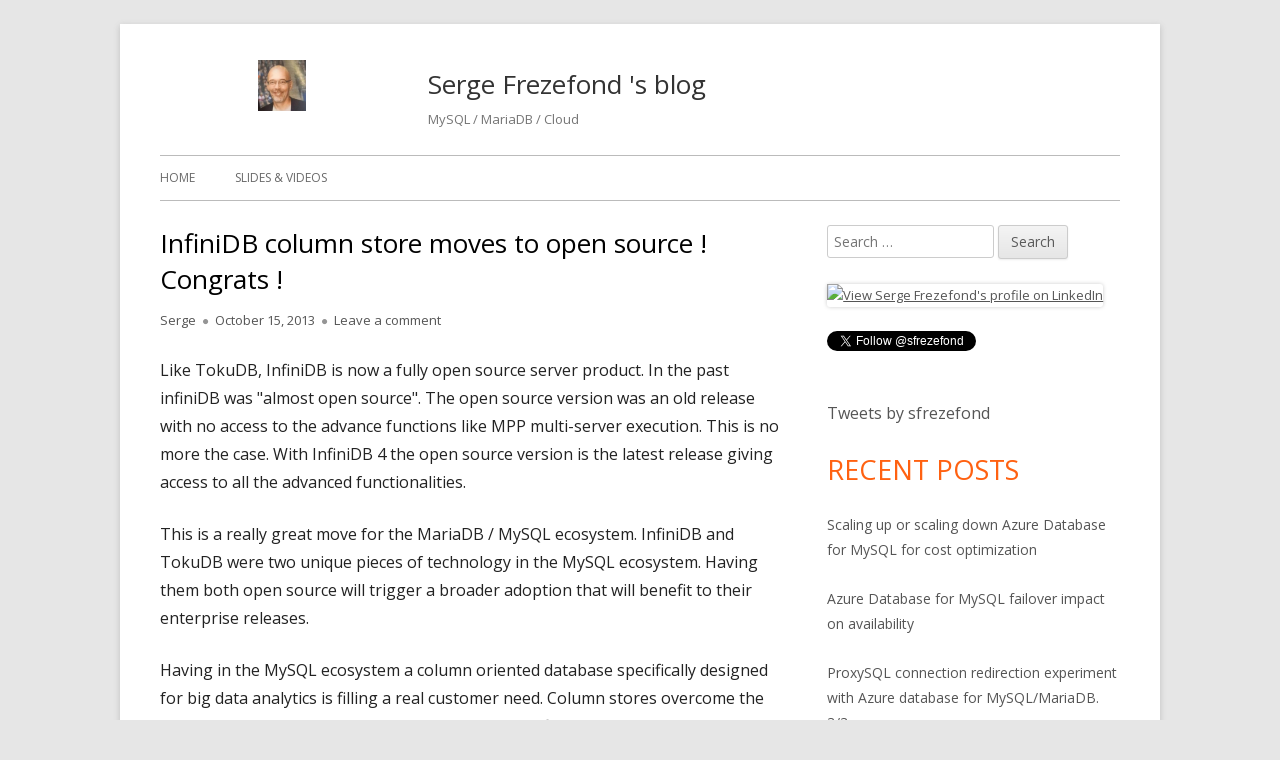

--- FILE ---
content_type: text/html; charset=UTF-8
request_url: https://serge.frezefond.com/2013/10/infinidb-column-store-moves-to-open-source-congrats/
body_size: 10934
content:
<!doctype html>

<!-- Global site tag (gtag.js) - Google Analytics sfrezefond 
<script async src="https://www.googletagmanager.com/gtag/js?id=UA-38629252-1"></script>
<script>
  window.dataLayer = window.dataLayer || [];
  function gtag(){dataLayer.push(arguments);}
  gtag('js', new Date());
  gtag('config', 'UA-38629252-1');
</script>

-->

<!--[if IE 8]>
<html class="ie ie8 no-js" lang="en-US">
<![endif]-->

<!--[if !(IE 8)]><!-->
<html lang="en-US" class="no-js">
<!--<![endif]-->
<head>
<!-- Google Tag Manager sfrezefond -->
<script>(function(w,d,s,l,i){w[l]=w[l]||[];w[l].push({'gtm.start':
new Date().getTime(),event:'gtm.js'});var f=d.getElementsByTagName(s)[0],
j=d.createElement(s),dl=l!='dataLayer'?'&l='+l:'';j.async=true;j.src=
'https://www.googletagmanager.com/gtm.js?id='+i+dl;f.parentNode.insertBefore(j,f);
})(window,document,'script','dataLayer','GTM-T9XCHN8');</script>
<!-- End Google Tag Manager -->
	
<!-- Google adsense sfrezefond -->
<script async src="//pagead2.googlesyndication.com/pagead/js/adsbygoogle.js"></script>
<script>
     (adsbygoogle = window.adsbygoogle || []).push({
          google_ad_client: "ca-pub-4722197008544674",
          enable_page_level_ads: true
     });
</script>	
<!-- End Google adsense -->

	
	

<meta charset="UTF-8" />
<meta name="viewport" content="width=device-width" />
<link rel="profile" href="http://gmpg.org/xfn/11" />
<link rel="profile" href="http://microformats.org/profile/specs" />
<link rel="profile" href="http://microformats.org/profile/hatom" />


<script>(function(html){html.className = html.className.replace(/\bno-js\b/,'js')})(document.documentElement);</script>
<title>InfiniDB column store moves to open source ! Congrats ! &#8211; Serge Frezefond &#039;s blog</title>
<link rel='dns-prefetch' href='//platform.twitter.com' />
<link rel='dns-prefetch' href='//fonts.googleapis.com' />
<link rel='dns-prefetch' href='//s.w.org' />
<link href='https://fonts.gstatic.com' crossorigin rel='preconnect' />
<link rel="alternate" type="application/rss+xml" title="Serge Frezefond &#039;s blog &raquo; Feed" href="https://serge.frezefond.com/feed/" />
<link rel="alternate" type="application/rss+xml" title="Serge Frezefond &#039;s blog &raquo; Comments Feed" href="https://serge.frezefond.com/comments/feed/" />
<link rel="alternate" type="application/rss+xml" title="Serge Frezefond &#039;s blog &raquo; InfiniDB column store moves to open source ! Congrats ! Comments Feed" href="https://serge.frezefond.com/2013/10/infinidb-column-store-moves-to-open-source-congrats/feed/" />
		<script type="text/javascript">
			window._wpemojiSettings = {"baseUrl":"https:\/\/s.w.org\/images\/core\/emoji\/11\/72x72\/","ext":".png","svgUrl":"https:\/\/s.w.org\/images\/core\/emoji\/11\/svg\/","svgExt":".svg","source":{"concatemoji":"https:\/\/serge.frezefond.com\/wp-includes\/js\/wp-emoji-release.min.js?ver=4.9.28"}};
			!function(e,a,t){var n,r,o,i=a.createElement("canvas"),p=i.getContext&&i.getContext("2d");function s(e,t){var a=String.fromCharCode;p.clearRect(0,0,i.width,i.height),p.fillText(a.apply(this,e),0,0);e=i.toDataURL();return p.clearRect(0,0,i.width,i.height),p.fillText(a.apply(this,t),0,0),e===i.toDataURL()}function c(e){var t=a.createElement("script");t.src=e,t.defer=t.type="text/javascript",a.getElementsByTagName("head")[0].appendChild(t)}for(o=Array("flag","emoji"),t.supports={everything:!0,everythingExceptFlag:!0},r=0;r<o.length;r++)t.supports[o[r]]=function(e){if(!p||!p.fillText)return!1;switch(p.textBaseline="top",p.font="600 32px Arial",e){case"flag":return s([55356,56826,55356,56819],[55356,56826,8203,55356,56819])?!1:!s([55356,57332,56128,56423,56128,56418,56128,56421,56128,56430,56128,56423,56128,56447],[55356,57332,8203,56128,56423,8203,56128,56418,8203,56128,56421,8203,56128,56430,8203,56128,56423,8203,56128,56447]);case"emoji":return!s([55358,56760,9792,65039],[55358,56760,8203,9792,65039])}return!1}(o[r]),t.supports.everything=t.supports.everything&&t.supports[o[r]],"flag"!==o[r]&&(t.supports.everythingExceptFlag=t.supports.everythingExceptFlag&&t.supports[o[r]]);t.supports.everythingExceptFlag=t.supports.everythingExceptFlag&&!t.supports.flag,t.DOMReady=!1,t.readyCallback=function(){t.DOMReady=!0},t.supports.everything||(n=function(){t.readyCallback()},a.addEventListener?(a.addEventListener("DOMContentLoaded",n,!1),e.addEventListener("load",n,!1)):(e.attachEvent("onload",n),a.attachEvent("onreadystatechange",function(){"complete"===a.readyState&&t.readyCallback()})),(n=t.source||{}).concatemoji?c(n.concatemoji):n.wpemoji&&n.twemoji&&(c(n.twemoji),c(n.wpemoji)))}(window,document,window._wpemojiSettings);
		</script>
		<style type="text/css">
img.wp-smiley,
img.emoji {
	display: inline !important;
	border: none !important;
	box-shadow: none !important;
	height: 1em !important;
	width: 1em !important;
	margin: 0 .07em !important;
	vertical-align: -0.1em !important;
	background: none !important;
	padding: 0 !important;
}
</style>
<link rel='stylesheet' id='1and1-wizard-welcome-css'  href='https://serge.frezefond.com/wp-content/plugins/1and1-wordpress-assistant/css/welcome-panel.css?ver=5.0.0' type='text/css' media='all' />
<link rel='stylesheet' id='spacexchimp_p005-bootstrap-tooltip-css-css'  href='https://serge.frezefond.com/wp-content/plugins/social-media-buttons-toolbar/inc/lib/bootstrap-tooltip/bootstrap-tooltip.css?ver=4.44' type='text/css' media='all' />
<link rel='stylesheet' id='spacexchimp_p005-frontend-css-css'  href='https://serge.frezefond.com/wp-content/plugins/social-media-buttons-toolbar/inc/css/frontend.css?ver=4.44' type='text/css' media='all' />
<style id='spacexchimp_p005-frontend-css-inline-css' type='text/css'>

                    .sxc-follow-buttons {
                        text-align: center !important;
                    }
                    .sxc-follow-buttons li img {
                        width: 64px !important;
                        height: 64px !important;
                        margin: 5px !important;
                    }
                  
</style>
<link rel='stylesheet' id='tinyframework-fonts-css'  href='https://fonts.googleapis.com/css?family=Open+Sans%3A400italic%2C700italic%2C400%2C700&#038;subset=latin%2Clatin-ext' type='text/css' media='all' />
<link rel='stylesheet' id='font-awesome-css'  href='https://serge.frezefond.com/wp-content/themes/tiny-framework/fonts/font-awesome/css/font-awesome.min.css?ver=4.7.0' type='text/css' media='all' />
<link rel='stylesheet' id='tinyframework-style-css'  href='https://serge.frezefond.com/wp-content/themes/tiny-framework/style.css?ver=2.3.1' type='text/css' media='all' />
<!--[if lt IE 9]>
<link rel='stylesheet' id='tinyframework-ie-css'  href='https://serge.frezefond.com/wp-content/themes/tiny-framework/css/ie.css?ver=2.3.1' type='text/css' media='all' />
<![endif]-->
<link rel='stylesheet' id='jquery-lazyloadxt-spinner-css-css'  href='//serge.frezefond.com/wp-content/plugins/a3-lazy-load/assets/css/jquery.lazyloadxt.spinner.css?ver=4.9.28' type='text/css' media='all' />
<script type='text/javascript' src='https://serge.frezefond.com/wp-content/plugins/1and1-wordpress-assistant/js/cookies.js?ver=4.9.28'></script>
<script type='text/javascript' src='https://serge.frezefond.com/wp-includes/js/jquery/jquery.js?ver=1.12.4'></script>
<script type='text/javascript' src='https://serge.frezefond.com/wp-includes/js/jquery/jquery-migrate.min.js?ver=1.4.1'></script>
<script type='text/javascript' src='https://serge.frezefond.com/wp-content/plugins/social-media-buttons-toolbar/inc/lib/bootstrap-tooltip/bootstrap-tooltip.js?ver=4.44'></script>
<!--[if lt IE 9]>
<script type='text/javascript' src='https://serge.frezefond.com/wp-content/themes/tiny-framework/js/html5shiv.min.js?ver=3.7.3'></script>
<![endif]-->
<link rel='https://api.w.org/' href='https://serge.frezefond.com/wp-json/' />
<link rel="EditURI" type="application/rsd+xml" title="RSD" href="https://serge.frezefond.com/xmlrpc.php?rsd" />
<link rel="wlwmanifest" type="application/wlwmanifest+xml" href="https://serge.frezefond.com/wp-includes/wlwmanifest.xml" /> 
<link rel='prev' title='A new kid in the MySQL sharding world' href='https://serge.frezefond.com/2013/10/a-new-kid-in-the-mysql-sharding-world/' />
<link rel='next' title='MySQL Fabric with MariaDB Galera Cluster ?' href='https://serge.frezefond.com/2013/10/mysql-fabric-with-mariadb-galera-cluster/' />
<meta name="generator" content="WordPress 4.9.28" />
<link rel="canonical" href="https://serge.frezefond.com/2013/10/infinidb-column-store-moves-to-open-source-congrats/" />
<link rel='shortlink' href='https://serge.frezefond.com/?p=1223' />
<link rel="alternate" type="application/json+oembed" href="https://serge.frezefond.com/wp-json/oembed/1.0/embed?url=https%3A%2F%2Fserge.frezefond.com%2F2013%2F10%2Finfinidb-column-store-moves-to-open-source-congrats%2F" />
<link rel="alternate" type="text/xml+oembed" href="https://serge.frezefond.com/wp-json/oembed/1.0/embed?url=https%3A%2F%2Fserge.frezefond.com%2F2013%2F10%2Finfinidb-column-store-moves-to-open-source-congrats%2F&#038;format=xml" />
<link rel="pingback" href="https://serge.frezefond.com/xmlrpc.php"><style type="text/css">.broken_link, a.broken_link {
	text-decoration: line-through;
}</style><meta name="twitter:partner" content="tfwp"><style type="text/css" id="syntaxhighlighteranchor"></style>
<link rel="icon" href="https://serge.frezefond.com/wp-content/uploads/2018/11/cropped-me2017-32x32.jpg" sizes="32x32" />
<link rel="icon" href="https://serge.frezefond.com/wp-content/uploads/2018/11/cropped-me2017-192x192.jpg" sizes="192x192" />
<link rel="apple-touch-icon-precomposed" href="https://serge.frezefond.com/wp-content/uploads/2018/11/cropped-me2017-180x180.jpg" />
<meta name="msapplication-TileImage" content="https://serge.frezefond.com/wp-content/uploads/2018/11/cropped-me2017-270x270.jpg" />

<meta name="twitter:card" content="summary"><meta name="twitter:title" content="InfiniDB column store moves to open source ! Congrats !"><meta name="twitter:description" content="Like TokuDB, InfiniDB is now a fully open source server product. In the past infiniDB was &quot;almost open source&quot;. The open source version was an old release with no access to the advance functions like MPP multi-server execution. This is no more the case. With InfiniDB 4 the open source version is the latest release&hellip;">
		<style type="text/css" id="wp-custom-css">
			.site-title .logo {
  max-width: 100% !important;
  max-height: 30px !important;
}
.custom-logo {
 max-width: 20% !important;
  max-height: 20%		!important;
}

.another_style {
  font-size: 12px;
  line-height: 13px;
  background-color: #EFEFF7;
  border-top: 1px solid silver;
  border-bottom: 1px solid silver;
  padding-left: 5px;
}		</style>
	
</head>

<body class="post-template-default single single-post postid-1223 single-format-standard wp-custom-logo has-site-logo h-entry hentry h-as-article group-blog header-image-no custom-font-enabled singular analytics bi mysql performance scalability post-infinidb-column-store-moves-to-open-source-congrats" itemscope="" itemtype="https://schema.org/WebPage">

<!-- Google Tag Manager (noscript) sfrezefond -->
<noscript><iframe src="https://www.googletagmanager.com/ns.html?id=GTM-T9XCHN8"
height="0" width="0" style="display:none;visibility:hidden"></iframe></noscript>
<!-- End Google Tag Manager (noscript) -->


<span class="skiplink"><a class="screen-reader-text" href="#content" title="Skip to content">Skip to content</a></span>


<noscript>
	<div id="no-javascript">
		Advanced features of this website require that you enable JavaScript in your browser. Thank you!	</div>
</noscript>

<div id="page" class="site">

	
	<header id="masthead" class="site-header" itemscope="itemscope" itemtype="https://schema.org/WPHeader">

		
		<div class="site-branding" itemprop="publisher" itemscope="itemscope" itemtype="https://schema.org/Organization">

			<a href="https://serge.frezefond.com/" class="custom-logo-link site-logo-link" rel="home" itemprop="url"><img width="244" height="254" src="https://serge.frezefond.com/wp-content/uploads/2018/11/smallme2017.png" class="custom-logo attachment-full size-full" alt="Serge Frezefond &#039;s blog" itemprop="logo" /></a>
			<div id="site-title-wrapper">

				
						<p id="site-title" class="site-title"><a href="https://serge.frezefond.com/" rel="home">Serge Frezefond &#039;s blog</a></p>

					
						<p id="site-description" class="site-description">MySQL / MariaDB / Cloud				

				</p>

					
			</div><!-- #site-title-wrapper -->

		</div><!-- .site-branding -->

		
		<nav id="site-navigation" class="main-navigation" aria-label="Primary Menu" itemscope="itemscope" itemtype="https://schema.org/SiteNavigationElement">

			<h2 class="screen-reader-text">Primary Menu</h2>
			<button class="menu-toggle" aria-controls="primary-menu" aria-expanded="false">Menu</button>

			
			<div class="search-box-wrapper search-container-mobile">
				<div class="search-box">
					<form itemprop="potentialAction" itemscope itemtype="http://schema.org/SearchAction" role="search" method="get" class="search-form" action="https://serge.frezefond.com/">
				<label>
					<span class="screen-reader-text">Search for:</span>
					<input type="search" itemprop="query-input" class="search-field" placeholder="Search &hellip;" value="" name="s" />
				</label>
				<input type="submit" class="search-submit" value="Search" />
			<meta itemprop="target" content="https://serge.frezefond.com/?s={search} "/></form>				</div>
			</div>

			<!--<button class="go-to-top"><a href="#page"><span class="icon-webfont fa-chevron-circle-up" aria-hidden="true"></span></a></button>-->

			<div id="primary-menu" class="nav-menu"><ul>
<li ><a href="https://serge.frezefond.com/">Home</a></li><li class="page_item page-item-858"><a href="https://serge.frezefond.com/slides/">Slides &#038; Videos</a></li>
</ul></div>

		</nav><!-- #site-navigation -->

		<!-- Custom Header - Start -->

		
		
			
		
		<!-- Custom Header - End -->

		
	</header><!-- .site-header -->

	
	<div id="content" class="site-content">

	<div id="primary" class="content-area">

		
		<main id="main" class="site-main" itemscope="itemscope" itemprop="mainContentOfPage">

			
			
	
	<article id="post-1223" class="post-1223 post type-post status-publish format-standard category-analytics category-bi category-mysql category-performance category-scalability" itemscope="" itemtype="https://schema.org/Article">

		
		
		<header class="entry-header">

			
				<h1 class="entry-title" itemprop="headline">InfiniDB column store moves to open source ! Congrats !</h1>
				<link itemprop="mainEntityOfPage" href="https://serge.frezefond.com/2013/10/infinidb-column-store-moves-to-open-source-congrats/"/>

				
				
				<div class="entry-meta">

					<span class="byline"><span class="author vcard" itemprop="author" itemscope="itemscope" itemtype="https://schema.org/Person"><span class="screen-reader-text">Author </span><a class="url fn n" href="https://serge.frezefond.com/author/admin/" rel="author" itemprop="url name">Serge</a></span></span><span class="posted-on"><span class="screen-reader-text">Published on </span><a href="https://serge.frezefond.com/2013/10/infinidb-column-store-moves-to-open-source-congrats/" rel="bookmark"><time class="entry-date published updated" datetime="2013-10-15T15:04:00+00:00" itemprop="dateModified datePublished">October 15, 2013</time></a></span><span class="comments-link"><a href="https://serge.frezefond.com/2013/10/infinidb-column-store-moves-to-open-source-congrats/#respond">Leave a comment<span class="screen-reader-text"> on InfiniDB column store moves to open source ! Congrats !</span></a></span>
				</div><!-- .entry-meta -->

			
		</header><!-- .entry-header -->

		
			<div class="entry-content" itemprop="articleBody">

				<p>Like TokuDB, InfiniDB is now a fully open source server product. In the past infiniDB was "almost open source". The open source version was an old release with no access to the advance functions like MPP multi-server execution. This is no more the case. With InfiniDB 4 the open source version is the latest release giving access to all the advanced functionalities.</p>
<p>This is a really great move for the MariaDB / MySQL ecosystem. InfiniDB and TokuDB were two unique pieces of technology in the MySQL ecosystem. Having them both open source will trigger a broader adoption that will benefit to their enterprise releases. </p>
<p>Having in the MySQL ecosystem a column oriented database specifically designed for big data analytics is filling a real customer need. Column stores overcome the query limitations that exist in traditional RDBMS. InfiniDB is extremely good at using multicore server and massively parallel processing with multi-servers. InfiniDB can scale up on multi-cores server and scale out on a distributed architecture.</p>
<p>So thanks a lot to  the InfiniDB team for their move. This will greatly benefit to them and to the dynamism of the MySQL / MariaDB ecosystem.</p>
<p><a href="http://infinidb.org/">InfiniDB community web site</a><br />
<a href="https://github.com/infinidb/infinidb">InfiniDB 4 sources</a><br />
<a href="http://www.calpont.com/">InfiniDB Enterprise web site</a></p>
<div class="shariff shariff-align-flex-start shariff-widget-align-flex-start" data-services="twitter%7Clinkedin%7Cfacebook" data-url="https%3A%2F%2Fserge.frezefond.com%2F2013%2F10%2Finfinidb-column-store-moves-to-open-source-congrats%2F" data-timestamp="1381849440" data-hidezero="1" data-backendurl="https://serge.frezefond.com/wp-json/shariff/v1/share_counts?"><ul class="shariff-buttons theme-round orientation-horizontal buttonsize-small"><li class="shariff-button twitter shariff-nocustomcolor" style="background-color:#32bbf5"><a href="https://twitter.com/share?url=https%3A%2F%2Fserge.frezefond.com%2F2013%2F10%2Finfinidb-column-store-moves-to-open-source-congrats%2F&text=InfiniDB%20column%20store%20moves%20to%20open%20source%20%21%20Congrats%20%21&via=sfrezefond" title="Share on Twitter" aria-label="Share on Twitter" role="button" rel="noopener nofollow" class="shariff-link" style="; background-color:#55acee; color:#fff" target="_blank"><span class="shariff-icon" style=""><svg width="32px" height="20px" xmlns="http://www.w3.org/2000/svg" viewBox="0 0 30 32"><path fill="#55acee" d="M29.7 6.8q-1.2 1.8-3 3.1 0 0.3 0 0.8 0 2.5-0.7 4.9t-2.2 4.7-3.5 4-4.9 2.8-6.1 1q-5.1 0-9.3-2.7 0.6 0.1 1.5 0.1 4.3 0 7.6-2.6-2-0.1-3.5-1.2t-2.2-3q0.6 0.1 1.1 0.1 0.8 0 1.6-0.2-2.1-0.4-3.5-2.1t-1.4-3.9v-0.1q1.3 0.7 2.8 0.8-1.2-0.8-2-2.2t-0.7-2.9q0-1.7 0.8-3.1 2.3 2.8 5.5 4.5t7 1.9q-0.2-0.7-0.2-1.4 0-2.5 1.8-4.3t4.3-1.8q2.7 0 4.5 1.9 2.1-0.4 3.9-1.5-0.7 2.2-2.7 3.4 1.8-0.2 3.5-0.9z"/></svg></span><span class="shariff-text">tweet</span>&nbsp;<span data-service="twitter" style="color:#55acee" class="shariff-count shariff-hidezero"></span>&nbsp;</a></li><li class="shariff-button linkedin shariff-nocustomcolor" style="background-color:#1488bf"><a href="https://www.linkedin.com/shareArticle?mini=true&url=https%3A%2F%2Fserge.frezefond.com%2F2013%2F10%2Finfinidb-column-store-moves-to-open-source-congrats%2F&title=InfiniDB%20column%20store%20moves%20to%20open%20source%20%21%20Congrats%20%21" title="Share on LinkedIn" aria-label="Share on LinkedIn" role="button" rel="noopener nofollow" class="shariff-link" style="; background-color:#0077b5; color:#fff" target="_blank"><span class="shariff-icon" style=""><svg width="32px" height="20px" xmlns="http://www.w3.org/2000/svg" viewBox="0 0 27 32"><path fill="#0077b5" d="M6.2 11.2v17.7h-5.9v-17.7h5.9zM6.6 5.7q0 1.3-0.9 2.2t-2.4 0.9h0q-1.5 0-2.4-0.9t-0.9-2.2 0.9-2.2 2.4-0.9 2.4 0.9 0.9 2.2zM27.4 18.7v10.1h-5.9v-9.5q0-1.9-0.7-2.9t-2.3-1.1q-1.1 0-1.9 0.6t-1.2 1.5q-0.2 0.5-0.2 1.4v9.9h-5.9q0-7.1 0-11.6t0-5.3l0-0.9h5.9v2.6h0q0.4-0.6 0.7-1t1-0.9 1.6-0.8 2-0.3q3 0 4.9 2t1.9 6z"/></svg></span><span class="shariff-text">share</span>&nbsp;<span data-service="linkedin" style="color:#0077b5" class="shariff-count shariff-hidezero"></span>&nbsp;</a></li><li class="shariff-button facebook shariff-nocustomcolor" style="background-color:#4273c8"><a href="https://www.facebook.com/sharer/sharer.php?u=https%3A%2F%2Fserge.frezefond.com%2F2013%2F10%2Finfinidb-column-store-moves-to-open-source-congrats%2F" title="Share on Facebook" aria-label="Share on Facebook" role="button" rel="nofollow" class="shariff-link" style="; background-color:#3b5998; color:#fff" target="_blank"><span class="shariff-icon" style=""><svg width="32px" height="20px" xmlns="http://www.w3.org/2000/svg" viewBox="0 0 18 32"><path fill="#3b5998" d="M17.1 0.2v4.7h-2.8q-1.5 0-2.1 0.6t-0.5 1.9v3.4h5.2l-0.7 5.3h-4.5v13.6h-5.5v-13.6h-4.5v-5.3h4.5v-3.9q0-3.3 1.9-5.2t5-1.8q2.6 0 4.1 0.2z"/></svg></span><span class="shariff-text">share</span>&nbsp;<span data-service="facebook" style="color:#3b5998" class="shariff-count shariff-hidezero"></span>&nbsp;</a></li><li class="shariff-button googleplus shariff-nocustomcolor" style="background-color:#f75b44"><a href="https://plus.google.com/share?url=https%3A%2F%2Fserge.frezefond.com%2F2013%2F10%2Finfinidb-column-store-moves-to-open-source-congrats%2F" title="Share on Google+" aria-label="Share on Google+" role="button" rel="noopener nofollow" class="shariff-link" style="; background-color:#d34836; color:#fff" target="_blank"><span class="shariff-icon" style=""><svg width="32px" height="20px" xmlns="http://www.w3.org/2000/svg" viewBox="0 0 32 32"><path fill="#d34836" d="M31.6 14.7h-3.3v-3.3h-2.6v3.3h-3.3v2.6h3.3v3.3h2.6v-3.3h3.3zM10.8 14v4.1h5.7c-0.4 2.4-2.6 4.2-5.7 4.2-3.4 0-6.2-2.9-6.2-6.3s2.8-6.3 6.2-6.3c1.5 0 2.9 0.5 4 1.6v0l2.9-2.9c-1.8-1.7-4.2-2.7-7-2.7-5.8 0-10.4 4.7-10.4 10.4s4.7 10.4 10.4 10.4c6 0 10-4.2 10-10.2 0-0.8-0.1-1.5-0.2-2.2 0 0-9.8 0-9.8 0z"/></svg></span><span class="shariff-text">share</span>&nbsp;</a></li><li class="shariff-button mailto shariff-nocustomcolor" style="background-color:#a8a8a8"><a href="mailto:?body=https%3A%2F%2Fserge.frezefond.com%2F2013%2F10%2Finfinidb-column-store-moves-to-open-source-congrats%2F&subject=InfiniDB%20column%20store%20moves%20to%20open%20source%20%21%20Congrats%20%21" title="Send by email" aria-label="Send by email" role="button" rel="noopener nofollow" class="shariff-link" style="; background-color:#999; color:#fff"><span class="shariff-icon" style=""><svg width="32px" height="20px" xmlns="http://www.w3.org/2000/svg" viewBox="0 0 32 32"><path fill="#999" d="M32 12.7v14.2q0 1.2-0.8 2t-2 0.9h-26.3q-1.2 0-2-0.9t-0.8-2v-14.2q0.8 0.9 1.8 1.6 6.5 4.4 8.9 6.1 1 0.8 1.6 1.2t1.7 0.9 2 0.4h0.1q0.9 0 2-0.4t1.7-0.9 1.6-1.2q3-2.2 8.9-6.1 1-0.7 1.8-1.6zM32 7.4q0 1.4-0.9 2.7t-2.2 2.2q-6.7 4.7-8.4 5.8-0.2 0.1-0.7 0.5t-1 0.7-0.9 0.6-1.1 0.5-0.9 0.2h-0.1q-0.4 0-0.9-0.2t-1.1-0.5-0.9-0.6-1-0.7-0.7-0.5q-1.6-1.1-4.7-3.2t-3.6-2.6q-1.1-0.7-2.1-2t-1-2.5q0-1.4 0.7-2.3t2.1-0.9h26.3q1.2 0 2 0.8t0.9 2z"/></svg></span><span class="shariff-text">e-mail</span>&nbsp;</a></li></ul></div>
			</div><!-- .entry-content -->

		
		<footer class="entry-meta">

			<span class="posted-on"><span class="screen-reader-text">Published on </span><a href="https://serge.frezefond.com/2013/10/infinidb-column-store-moves-to-open-source-congrats/" rel="bookmark"><time class="entry-date published updated" datetime="2013-10-15T15:04:00+00:00">October 15, 2013</time></a></span><span class="byline"><span class="author vcard" itemprop="author" itemscope="itemscope" itemtype="https://schema.org/Person"><span class="screen-reader-text">Author </span><a class="url fn n" href="https://serge.frezefond.com/author/admin/" rel="author" itemprop="url name">Serge</a></span></span><span class="cat-links" itemprop="articleSection"><span class="screen-reader-text">Categories </span><a href="https://serge.frezefond.com/category/analytics/" rel="category tag">analytics</a>, <a href="https://serge.frezefond.com/category/bi/" rel="category tag">BI</a>, <a href="https://serge.frezefond.com/category/mysql/" rel="category tag">mysql</a>, <a href="https://serge.frezefond.com/category/performance/" rel="category tag">performance</a>, <a href="https://serge.frezefond.com/category/scalability/" rel="category tag">Scalability</a></span>
			
		</footer><!-- .entry-meta -->

		
	</article><!-- #post-1223 -->

	
				
	<nav class="navigation post-navigation" role="navigation">
		<h2 class="screen-reader-text">Post navigation</h2>
		<div class="nav-links"><div class="nav-previous"><a href="https://serge.frezefond.com/2013/10/a-new-kid-in-the-mysql-sharding-world/" rel="prev"><span class="screen-reader-text">Previous article:</span><span class="post-title">A new kid in the MySQL sharding world</span></a></div><div class="nav-next"><a href="https://serge.frezefond.com/2013/10/mysql-fabric-with-mariadb-galera-cluster/" rel="next"><span class="screen-reader-text">Next article:</span><span class="post-title">MySQL Fabric with MariaDB Galera Cluster ?</span></a></div></div>
	</nav>
				

<div id="comments" class="comments-area">

	
		<div id="respond" class="comment-respond">
		<h3 id="reply-title" class="comment-reply-title">Leave a Reply <small><a rel="nofollow" id="cancel-comment-reply-link" href="/2013/10/infinidb-column-store-moves-to-open-source-congrats/#respond" style="display:none;">Cancel reply</a></small></h3>			<form action="https://serge.frezefond.com/wp-comments-post.php" method="post" id="commentform" class="comment-form" novalidate>
				<p class="comment-notes"><span id="email-notes">Your email address will not be published.</span> Required fields are marked <span class="required">*</span></p><p class="comment-form-comment"><label for="comment">Comment</label> <textarea autocomplete="nope"  id="acf4827f7b"  name="acf4827f7b"   cols="45" rows="8" maxlength="65525" required="required"></textarea><textarea id="comment" aria-hidden="true" name="comment" autocomplete="nope" style="padding:0;clip:rect(1px, 1px, 1px, 1px);position:absolute !important;white-space:nowrap;height:1px;width:1px;overflow:hidden;" tabindex="-1"></textarea><script type="text/javascript">document.getElementById("comment").setAttribute( "id", "36765d92f0b39d43c21ca95e0cb1cdf4" );document.getElementById("acf4827f7b").setAttribute( "id", "comment" );</script></p><p class="comment-form-author"><label for="author">Name <span class="required">*</span></label> <input autocomplete="nickname name"  id="author" name="author" type="text" value="" size="30" maxlength="245" required='required' /></p>
<p class="comment-form-email"><label for="email">Email <span class="required">*</span></label> <input autocomplete="email"  id="email" name="email" type="email" value="" size="30" maxlength="100" aria-describedby="email-notes" required='required' /></p>
<p class="comment-form-url"><label for="url">Website</label> <input autocomplete="url"  id="url" name="url" type="url" value="" size="30" maxlength="200" /></p>
<p class="form-submit"><input name="submit" type="submit" id="submit" class="submit" value="Post Comment" /> <input type='hidden' name='comment_post_ID' value='1223' id='comment_post_ID' />
<input type='hidden' name='comment_parent' id='comment_parent' value='0' />
</p><p style="display: none;"><input type="hidden" id="akismet_comment_nonce" name="akismet_comment_nonce" value="7839af750e" /></p><p style="display: none;"><input type="hidden" id="ak_js" name="ak_js" value="28"/></p>			</form>
			</div><!-- #respond -->
	
</div><!-- #comments .comments-area -->


			
			
		</main><!-- .site-main -->

		
	</div><!-- #primary -->


	
		
		
		<aside id="secondary" class="sidebar widget-area" aria-labelledby="sidebar-header" itemscope="itemscope" itemtype="https://schema.org/WPSideBar">

		<h2 class="screen-reader-text" id="sidebar-header">Main Sidebar</h2>

			
			<section id="search-2" class="widget widget_search"><form itemprop="potentialAction" itemscope itemtype="http://schema.org/SearchAction" role="search" method="get" class="search-form" action="https://serge.frezefond.com/">
				<label>
					<span class="screen-reader-text">Search for:</span>
					<input type="search" itemprop="query-input" class="search-field" placeholder="Search &hellip;" value="" name="s" />
				</label>
				<input type="submit" class="search-submit" value="Search" />
			<meta itemprop="target" content="https://serge.frezefond.com/?s={search} "/></form></section><section id="custom_html-3" class="widget_text widget widget_custom_html"><div class="textwidget custom-html-widget"><a href="https://www.linkedin.com/in/sergefrezefond/">
<img class="lazy lazy-hidden" src="//serge.frezefond.com/wp-content/plugins/a3-lazy-load/assets/images/lazy_placeholder.gif" data-lazy-type="image" data-src="https://www.linkedin.com/img/webpromo/btn_viewmy_160x25.png" alt="View Serge Frezefond's profile on LinkedIn" width="160" height="25" border="0" /><noscript><img src="https://www.linkedin.com/img/webpromo/btn_viewmy_160x25.png" alt="View Serge Frezefond's profile on LinkedIn" width="160" height="25" border="0" /></noscript></a></div></section><section id="twitter-follow-2" class="widget widget_twitter-follow"><div class="twitter-follow"><a href="https://twitter.com/intent/follow?screen_name=sfrezefond" class="twitter-follow-button">Follow @sfrezefond</a></div></section><section id="twitter-timeline-profile-2" class="widget widget_twitter-timeline-profile"><div class="twitter-timeline-profile"><a class="twitter-timeline" data-lang="en" data-tweet-limit="5" href="https://twitter.com/sfrezefond?ref_src=twsrc%5Etfw">Tweets by sfrezefond</a></div></section>		<section id="recent-posts-2" class="widget widget_recent_entries">		<h3 class="widget-title">Recent Posts</h3>		<ul>
											<li>
					<a href="https://serge.frezefond.com/2020/09/scaling-up-or-scaling-down-azure-database-for-mysql-for-cost-optimization/">Scaling up or scaling down  Azure Database for MySQL for cost optimization</a>
									</li>
											<li>
					<a href="https://serge.frezefond.com/2020/09/azure-database-for-mysql-failover-impact-on-availability/">Azure Database for MySQL failover impact on availability</a>
									</li>
											<li>
					<a href="https://serge.frezefond.com/2020/07/proxysql-connection-redirection-experiment-with-azure-database-for-mysql-mariadb-3-3/">ProxySQL connection redirection experiment with Azure database for MySQL/MariaDB. 3/3</a>
									</li>
											<li>
					<a href="https://serge.frezefond.com/2020/07/proxysql-connection-redirection-experiment-with-azure-database-for-mysql-mariadb-2-2/">ProxySQL connection redirection experiment with Azure database for MySQL/MariaDB. 2/2</a>
									</li>
											<li>
					<a href="https://serge.frezefond.com/2020/07/red/">ProxySQL connection redirection experiment with Azure database for MySQL/MariaDB. 1/2</a>
									</li>
					</ul>
		</section><section id="custom_html-2" class="widget_text widget widget_custom_html"><div class="textwidget custom-html-widget">
<ul class="sxc-follow-buttons">
<li>
                                    <a
                                        href="https//serge.frezefond.com/feed"
                                        data-toggle="tooltip"
                                        title="RSS Feed"
                                        
                                    >
                                        <img class="lazy lazy-hidden"
                                            src="//serge.frezefond.com/wp-content/plugins/a3-lazy-load/assets/images/lazy_placeholder.gif" data-lazy-type="image" data-src="https://serge.frezefond.com/wp-content/plugins/social-media-buttons-toolbar/inc/img/social-media-icons/rss-feed.png"
                                            alt="RSS Feed"
                                        /><noscript><img
                                            src="https://serge.frezefond.com/wp-content/plugins/social-media-buttons-toolbar/inc/img/social-media-icons/rss-feed.png"
                                            alt="RSS Feed"
                                        /></noscript>
                                    </a>
                              </li>
</ul>
<script type='text/javascript'>
                    jQuery(document).ready(function($) {

                        // Enable Bootstrap Tooltips
                        $('[data-toggle="tooltip"]').tooltip();

                    });
               </script>
</div></section>
			
		</aside><!-- #secondary -->

		
		</div><!-- #content .site-content -->

	
	
	<footer id="colophon" class="site-footer" aria-labelledby="footer-header" itemscope="itemscope" itemtype="https://schema.org/WPFooter">

		
		<h2 class="screen-reader-text" id="footer-header">Footer Content</h2>

		<div id="footer-widgets" class="widget-area three" itemscope="itemscope" itemtype="https://schema.org/WPSideBar">

			
				
				
				
			
		</div><!-- #footer-widgets -->

		<div class="site-info">

			
			
			Using <a href="http://mtomas.com/1/tiny-forge-free-mobile-first-wordpress-theme" rel="nofollow">Tiny Framework</a> <span class="meta-separator" aria-hidden="true">&bull;</span>
			
			<span id="site-admin-link"> <a href="https://serge.frezefond.com/wp-login.php">Log in</a></span>

		</div><!-- .site-info -->

		<div class="site-info-2">

			
			

		</div><!-- .site-info-2 -->

		
	</footer><!-- .site-footer -->

	
</div><!-- #page .site -->

<link rel='stylesheet' id='shariffcss-css'  href='https://serge.frezefond.com/wp-content/plugins/shariff/css/shariff.min.css?ver=4.5.1' type='text/css' media='all' />
<script type='text/javascript' src='https://serge.frezefond.com/wp-includes/js/comment-reply.min.js?ver=4.9.28'></script>
<script type='text/javascript' src='https://serge.frezefond.com/wp-content/themes/tiny-framework/js/navigation.js?ver=2.3.1'></script>
<script type='text/javascript'>
/* <![CDATA[ */
var tinyframeworkAdditionalScripts = {"newWindow":"Opens in a new window"};
/* ]]> */
</script>
<script type='text/javascript' src='https://serge.frezefond.com/wp-content/themes/tiny-framework/js/functions.js?ver=2.3.1'></script>
<script type='text/javascript' src='https://serge.frezefond.com/wp-content/themes/tiny-framework/js/skip-link-focus-fix.js?ver=2.3.1'></script>
<script type='text/javascript'>
/* <![CDATA[ */
window.twttr=(function(w){t=w.twttr||{};t._e=[];t.ready=function(f){t._e.push(f);};return t;}(window));
/* ]]> */
</script>
<script type="text/javascript" id="twitter-wjs" async defer src="https://platform.twitter.com/widgets.js" charset="utf-8"></script>
<script type='text/javascript'>
/* <![CDATA[ */
var a3_lazyload_params = {"apply_images":"1","apply_videos":"1"};
/* ]]> */
</script>
<script type='text/javascript' src='//serge.frezefond.com/wp-content/plugins/a3-lazy-load/assets/js/jquery.lazyloadxt.extra.min.js?ver=1.9.1'></script>
<script type='text/javascript' src='//serge.frezefond.com/wp-content/plugins/a3-lazy-load/assets/js/jquery.lazyloadxt.srcset.min.js?ver=1.9.1'></script>
<script type='text/javascript'>
/* <![CDATA[ */
var a3_lazyload_extend_params = {"edgeY":"0"};
/* ]]> */
</script>
<script type='text/javascript' src='//serge.frezefond.com/wp-content/plugins/a3-lazy-load/assets/js/jquery.lazyloadxt.extend.js?ver=1.9.1'></script>
<script type='text/javascript' src='https://serge.frezefond.com/wp-includes/js/wp-embed.min.js?ver=4.9.28'></script>
<script type='text/javascript' src='https://serge.frezefond.com/wp-content/plugins/shariff/js/shariff.min.js?ver=4.5.1'></script>
<script async="async" type='text/javascript' src='https://serge.frezefond.com/wp-content/plugins/akismet/_inc/form.js?ver=4.1'></script>

<!-- Happy coding! "Ut In Omnibus Glorificetur Deus" ~Saint Benedict -->
</body>
</html>


--- FILE ---
content_type: text/html; charset=utf-8
request_url: https://www.google.com/recaptcha/api2/aframe
body_size: 267
content:
<!DOCTYPE HTML><html><head><meta http-equiv="content-type" content="text/html; charset=UTF-8"></head><body><script nonce="XZCRfQJKtwSjL8r2mfsCIw">/** Anti-fraud and anti-abuse applications only. See google.com/recaptcha */ try{var clients={'sodar':'https://pagead2.googlesyndication.com/pagead/sodar?'};window.addEventListener("message",function(a){try{if(a.source===window.parent){var b=JSON.parse(a.data);var c=clients[b['id']];if(c){var d=document.createElement('img');d.src=c+b['params']+'&rc='+(localStorage.getItem("rc::a")?sessionStorage.getItem("rc::b"):"");window.document.body.appendChild(d);sessionStorage.setItem("rc::e",parseInt(sessionStorage.getItem("rc::e")||0)+1);localStorage.setItem("rc::h",'1768674858222');}}}catch(b){}});window.parent.postMessage("_grecaptcha_ready", "*");}catch(b){}</script></body></html>

--- FILE ---
content_type: text/css
request_url: https://serge.frezefond.com/wp-content/plugins/social-media-buttons-toolbar/inc/css/frontend.css?ver=4.44
body_size: 338
content:
/*
 * WordPress plugin Social Media Follow Buttons Bar by Space X-Chimp ( https://www.spacexchimp.com ).
 *
 * @package     Social Media Follow Buttons Bar
 * @author      Arthur Gareginyan
 * @link        https://www.spacexchimp.com
 * @copyright   Copyright (c) 2016-2018 Space X-Chimp. All Rights Reserved.
 */


/* Reset styles to default for UL, LA and A elements */
.sxc-follow-buttons {
    margin: 0 !important;
    padding: 0 !important;
    background-image: none !important;
    border: none !important;
    border-bottom: 0 !important;
}
.sxc-follow-buttons li {
    display: inline-block !important;
    margin: 0 !important;
    padding: 0 !important;
    background-image: none !important;
    border: none !important;
    border-bottom: 0 !important;
    list-style-type: none !important;
    -webkit-user-select: none;
    -moz-user-select: none;
}
.sxc-follow-buttons li::before {
    content: "" !important;
    content: none !important;
}
.sxc-follow-buttons li::after {
    content: "" !important;
    content: none !important;
}
.sxc-follow-buttons li a {
    display: block !important;
    border: none !important;
    border-bottom: 0 !important;
    box-shadow: none !important;
}
.sxc-follow-buttons li img {
    margin: 0 !important;
    padding: 0 !important;
    vertical-align: top;
}


--- FILE ---
content_type: text/plain
request_url: https://www.google-analytics.com/j/collect?v=1&_v=j102&a=875789955&t=pageview&_s=1&dl=https%3A%2F%2Fserge.frezefond.com%2F2013%2F10%2Finfinidb-column-store-moves-to-open-source-congrats%2F&ul=en-us%40posix&dt=InfiniDB%20column%20store%20moves%20to%20open%20source%20!%20Congrats%20!%20%E2%80%93%20Serge%20Frezefond%20%27s%20blog&sr=1280x720&vp=1280x720&_u=YEBAAEABAAAAACAAI~&jid=1476113583&gjid=1322788954&cid=1235382004.1768674858&tid=UA-38629252-1&_gid=1014929439.1768674858&_r=1&_slc=1&gtm=45He61e1n81T9XCHN8za200&gcd=13l3l3l3l1l1&dma=0&tag_exp=103116026~103200004~104527906~104528501~104684208~104684211~105391252~115938466~115938468~117041588&z=1926456741
body_size: -451
content:
2,cG-4PG5WWSJR9